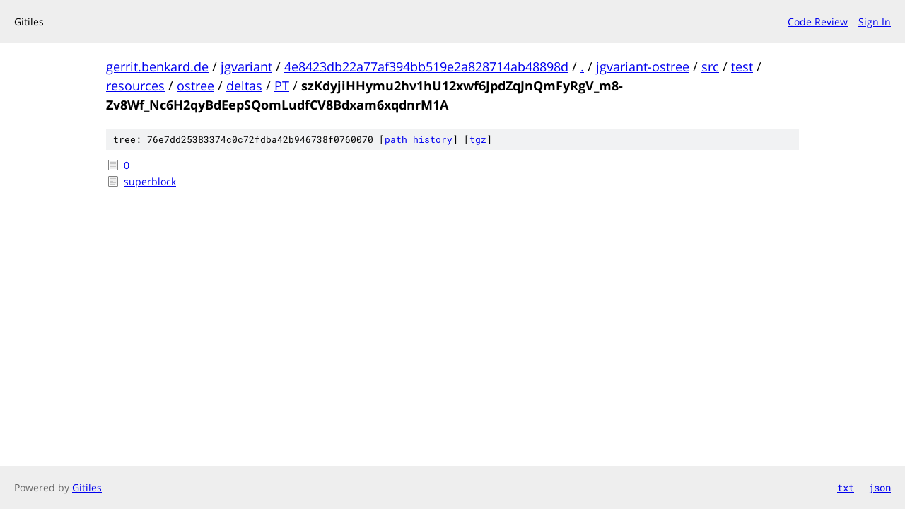

--- FILE ---
content_type: text/html;charset=utf-8
request_url: https://gerrit.benkard.de/plugins/gitiles/jgvariant/+/4e8423db22a77af394bb519e2a828714ab48898d/jgvariant-ostree/src/test/resources/ostree/deltas/PT/szKdyjiHHymu2hv1hU12xwf6JpdZqJnQmFyRgV_m8-Zv8Wf_Nc6H2qyBdEepSQomLudfCV8Bdxam6xqdnrM1A
body_size: 941
content:
<!DOCTYPE html><html lang="en"><head><meta charset="utf-8"><meta name="viewport" content="width=device-width, initial-scale=1"><title>jgvariant-ostree/src/test/resources/ostree/deltas/PT/szKdyjiHHymu2hv1hU12xwf6JpdZqJnQmFyRgV_m8-Zv8Wf_Nc6H2qyBdEepSQomLudfCV8Bdxam6xqdnrM1A - jgvariant - Gitiles</title><link rel="stylesheet" type="text/css" href="/plugins/gitiles/+static/base.css"><!-- default customHeadTagPart --></head><body class="Site"><header class="Site-header"><div class="Header"><!-- default customHeader --><div class="Header-title">Gitiles</div><div class="Header-menu"> <a class="Header-menuItem" href="https://gerrit.benkard.de/">Code Review</a> <a class="Header-menuItem" href="https://gerrit.benkard.de/login/plugins%2Fgitiles%2Fjgvariant%2F%2B%2F4e8423db22a77af394bb519e2a828714ab48898d%2Fjgvariant-ostree%2Fsrc%2Ftest%2Fresources%2Fostree%2Fdeltas%2FPT%2FszKdyjiHHymu2hv1hU12xwf6JpdZqJnQmFyRgV_m8-Zv8Wf_Nc6H2qyBdEepSQomLudfCV8Bdxam6xqdnrM1A">Sign In</a> </div></div></header><div class="Site-content"><div class="Container "><div class="Breadcrumbs"><a class="Breadcrumbs-crumb" href="/plugins/gitiles/?format=HTML">gerrit.benkard.de</a> / <a class="Breadcrumbs-crumb" href="/plugins/gitiles/jgvariant/">jgvariant</a> / <a class="Breadcrumbs-crumb" href="/plugins/gitiles/jgvariant/+/4e8423db22a77af394bb519e2a828714ab48898d">4e8423db22a77af394bb519e2a828714ab48898d</a> / <a class="Breadcrumbs-crumb" href="/plugins/gitiles/jgvariant/+/4e8423db22a77af394bb519e2a828714ab48898d/">.</a> / <a class="Breadcrumbs-crumb" href="/plugins/gitiles/jgvariant/+/4e8423db22a77af394bb519e2a828714ab48898d/jgvariant-ostree">jgvariant-ostree</a> / <a class="Breadcrumbs-crumb" href="/plugins/gitiles/jgvariant/+/4e8423db22a77af394bb519e2a828714ab48898d/jgvariant-ostree/src">src</a> / <a class="Breadcrumbs-crumb" href="/plugins/gitiles/jgvariant/+/4e8423db22a77af394bb519e2a828714ab48898d/jgvariant-ostree/src/test">test</a> / <a class="Breadcrumbs-crumb" href="/plugins/gitiles/jgvariant/+/4e8423db22a77af394bb519e2a828714ab48898d/jgvariant-ostree/src/test/resources?autodive=0">resources</a> / <a class="Breadcrumbs-crumb" href="/plugins/gitiles/jgvariant/+/4e8423db22a77af394bb519e2a828714ab48898d/jgvariant-ostree/src/test/resources/ostree">ostree</a> / <a class="Breadcrumbs-crumb" href="/plugins/gitiles/jgvariant/+/4e8423db22a77af394bb519e2a828714ab48898d/jgvariant-ostree/src/test/resources/ostree/deltas">deltas</a> / <a class="Breadcrumbs-crumb" href="/plugins/gitiles/jgvariant/+/4e8423db22a77af394bb519e2a828714ab48898d/jgvariant-ostree/src/test/resources/ostree/deltas/PT?autodive=0">PT</a> / <span class="Breadcrumbs-crumb">szKdyjiHHymu2hv1hU12xwf6JpdZqJnQmFyRgV_m8-Zv8Wf_Nc6H2qyBdEepSQomLudfCV8Bdxam6xqdnrM1A</span></div><div class="TreeDetail"><div class="u-sha1 u-monospace TreeDetail-sha1">tree: 76e7dd25383374c0c72fdba42b946738f0760070 [<a href="/plugins/gitiles/jgvariant/+log/4e8423db22a77af394bb519e2a828714ab48898d/jgvariant-ostree/src/test/resources/ostree/deltas/PT/szKdyjiHHymu2hv1hU12xwf6JpdZqJnQmFyRgV_m8-Zv8Wf_Nc6H2qyBdEepSQomLudfCV8Bdxam6xqdnrM1A">path history</a>] <span>[<a href="/plugins/gitiles/jgvariant/+archive/4e8423db22a77af394bb519e2a828714ab48898d/jgvariant-ostree/src/test/resources/ostree/deltas/PT/szKdyjiHHymu2hv1hU12xwf6JpdZqJnQmFyRgV_m8-Zv8Wf_Nc6H2qyBdEepSQomLudfCV8Bdxam6xqdnrM1A.tar.gz">tgz</a>]</span></div><ol class="FileList"><li class="FileList-item FileList-item--regularFile" title="Regular file - 0"><a class="FileList-itemLink" href="/plugins/gitiles/jgvariant/+/4e8423db22a77af394bb519e2a828714ab48898d/jgvariant-ostree/src/test/resources/ostree/deltas/PT/szKdyjiHHymu2hv1hU12xwf6JpdZqJnQmFyRgV_m8-Zv8Wf_Nc6H2qyBdEepSQomLudfCV8Bdxam6xqdnrM1A/0">0</a></li><li class="FileList-item FileList-item--regularFile" title="Regular file - superblock"><a class="FileList-itemLink" href="/plugins/gitiles/jgvariant/+/4e8423db22a77af394bb519e2a828714ab48898d/jgvariant-ostree/src/test/resources/ostree/deltas/PT/szKdyjiHHymu2hv1hU12xwf6JpdZqJnQmFyRgV_m8-Zv8Wf_Nc6H2qyBdEepSQomLudfCV8Bdxam6xqdnrM1A/superblock">superblock</a></li></ol></div></div> <!-- Container --></div> <!-- Site-content --><!-- default customFooter --><footer class="Site-footer"><div class="Footer"><span class="Footer-poweredBy">Powered by <a href="https://gerrit.googlesource.com/gitiles/">Gitiles</a></span><span class="Footer-formats"><a class="u-monospace Footer-formatsItem" href="?format=TEXT">txt</a> <a class="u-monospace Footer-formatsItem" href="?format=JSON">json</a></span></div></footer></body></html>